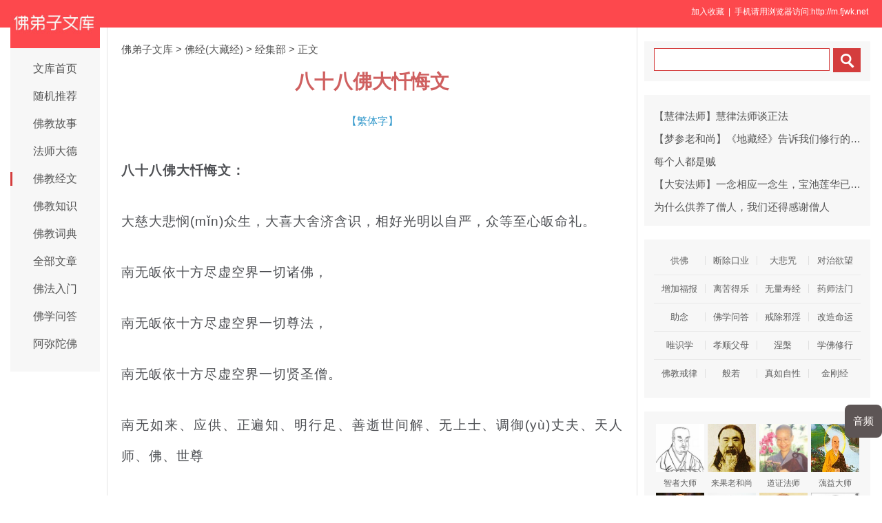

--- FILE ---
content_type: text/html
request_url: http://www.fjwk.net/fojing/09/2609.html
body_size: 10815
content:
<!DOCTYPE html><html lang="zh-Hans"><head><meta charset="utf-8"><title>八十八佛大忏悔文 - 佛经经文 - 佛弟子文库</title><meta name="keywords" content="八十八佛大忏悔文,佛经,大正新修大藏经"><meta name="description" content="八十八佛大忏悔文： 大慈大悲悯(mǐn)众生，大喜大舍济含识，相好光明以自严，众等至心皈命礼。 南无皈依十方尽虚空界一切诸佛， 南无皈依十方尽"><meta name="mobile-agent" content="format=html5;url=http://m.fjwk.net/fojing/09/2609.html"><script>try{var u = navigator.userAgent;if((location.href.indexOf('#pc')===-1)&&(!!u.match(/iPhone|iPod/)|| u.indexOf('Android') > -1 )){location.href = "http://m.fjwk.net/fojing/09/2609.html";}} catch (e) {}</script><link rel="stylesheet" href="/css/css9.css?2024" type="text/css"></head><body>
<header id="head"><div class="container"><section id="user"><a onclick="AddFavorite(window.location,document.title)" style="CURSOR:pointer">加入收藏</a> &nbsp;| &nbsp;手机请用浏览器访问:http://m.fjwk.net &nbsp; </section></div></header>
<div id="wrapper"><div id="sitetopbar"><div class="site-logo"><a href="/" ><img src="http://pic.fjwk.net/uploadfile/a/fdznetlogo.jpg"></a></div><div role="navigation" class="site-nav left-menu"><h1 class="minimenu-text"><i class="icon-align-justify"></i></h1><ul id="menu-navigation" class="menu"><li><a href="/" >文库首页</a></li><li><a href="http://www.fjwk.net/so/tj.asp">随机推荐</a></li><li><a href="/fojiaogushi/">佛教故事</a></li><li><a href="/fashi_1.htm">法师大德</a></li><li><a href="/fojing/" class="current-menu-item">佛教经文</a></li><li><a href="/fojiaozhishi/">佛教知识</a></li><li><a href="http://www.fodian.cc/">佛教词典</a></li><li><a href="/all.htm">全部文章</a></li><li><a href="/frm_1.htm">佛法入门</a></li><li><a href="/wd_1.htm">佛学问答</a></li><li><a href="/amtf_1.htm">阿弥陀佛</a></li></ul></div></div>
<div id="main"><div class="wrap"><a href="/">佛弟子文库</a> <small>&gt;</small> <a href="/fojing/">佛经(大藏经)</a> <small>&gt;</small>          <a href="/fojing/09/">经集部</a> <small>&gt;</small>                 <span class="current">正文</span><div class="post-title"><h1 class="title">八十八佛大忏悔文</h1> <div class=ft>【<a href="http://www.fodizi.tw/fojing/09/2609.html">繁体字</a>】</div> </div><div class="post-content"><p><strong>八十八佛大忏悔文：</strong></p>
<p>大慈大悲悯(mǐn)众生，大喜大舍济含识，相好光明以自严，众等至心皈命礼。</p>
<p>南无皈依十方尽虚空界一切诸佛，</p>
<p>南无皈依十方尽虚空界一切尊法，</p>
<p>南无皈依十方尽虚空界一切贤圣僧。</p>
<p>南无如来、应供、正遍知、明行足、善逝世间解、无上士、调御(y&ugrave;)丈夫、天人师、佛、世尊</p>
<p>南无普光佛　南无普明佛　南无普净佛　南无多摩罗跋(b&aacute;)栴(zhān)檀(t&aacute;n)香佛　南无栴(zhān)檀(t&aacute;n)光佛</p>
<p>南无摩尼幢(chu&aacute;ng)佛　南无欢喜藏摩尼宝积佛　南无一切世间乐见上大精进佛 南无摩尼幢(chu&aacute;ng)灯光佛</p>
<p>南无慧炬(j&ugrave;)照佛　南无海德光明佛　南无金刚牢强普散金光佛　南无大强精进勇猛佛</p>
<p>南无大悲光佛 南无慈力王佛　南无慈藏佛　南无栴(zhān)檀(t&aacute;n)窟(kū)庄严胜佛　南无贤善首佛</p>
<p>南无善意佛　南无广庄严王佛　南无金华光佛　南无宝盖照空自在力王佛</p>
<p>南无虚空宝华光佛　南无琉璃庄严王佛　南无普现色身光佛　南无不动智光佛</p>
<p>南无降伏众魔王佛　南无才光明佛　南无智慧胜佛　南无弥勒仙光佛</p>
<p>南无善寂月音妙尊智王佛 南无世净光佛　南无龙种上尊王佛 南无日月光佛</p>
<p>南无日月珠光佛　南无慧幢(chu&aacute;ng)胜王佛　南无狮子吼自在力王佛　南无妙音胜佛 南无常光幢(chu&aacute;ng)佛</p>
<p>南无观世灯佛 南无慧威灯王佛 南无法胜王佛 南无须弥光佛 南无须曼那华光佛</p>
<p>南无优坛钵罗华殊胜王佛　南无大慧力王佛　南无阿閦(ch&ugrave;)毗(p&iacute;)欢喜光佛　</p>
<p>南无无量音声王佛　南无才光佛　南无金海光佛　南无山海慧自在通王佛　</p>
<p>南无大通光佛　南无一切法常满王佛　南无释迦牟尼佛　南无金刚不坏佛</p>
<p>南无宝光佛　南无龙尊王佛　南无精进军佛　南无精进喜佛　南无宝火佛</p>
<p>南无宝月光佛　南无现无愚(y&uacute;)佛　南无宝月佛　南无无垢佛　南无离垢佛</p>
<p>南无勇施佛　南无清净佛　南无清净施佛　南无娑(suō)留那佛 南无水天佛</p>
<p>南无坚德佛　南无栴(zhān)檀(t&aacute;n)功德佛　南无无量拘(jū)光佛　南无光德佛　南无无忧德佛</p>
<p>南无那罗延佛　南无功德华佛　南无莲花光游戏神通佛　南无财功德佛　南无德念佛</p>
<p>南无善名称功德佛　南无红燄(y&agrave;n)帝幢王佛　南无善游步功德佛　南无斗战胜佛</p>
<p>南无善游步佛　南无周匝(zā)庄严功德佛　南无宝华游步佛　南无宝莲华善住娑(suō)罗树王佛</p>
<p>南无法界藏(z&agrave;ng)身阿弥陀佛</p>
<p>如是等一切世界，诸佛世尊，常住在世。是诸世尊，当慈念我。若我此生，若我前生，从无始生死以来，所做众罪。若自作，若教他作，见作随喜。若塔若僧，若四方僧物。若自取，若教他取，见取随喜。五无间罪，若自作，若教他作，见作随喜。十不善道，若自作，若教他作，见作随喜。所作罪障，或有覆藏，或不覆藏。应堕地狱，恶鬼畜生，诸余恶趣，边地下贱，及蔑(mi&egrave;)戾(l&igrave;)车，如是等处。所作罪障，今皆忏悔。今诸佛世尊，当证知我，当忆念我。我复于诸佛世尊前，作如是言。若我此生，若我余生。曾行布施或守净戒，乃至施与畜生一抟(tu&aacute;n)之食。或修净行所有善根。成就众生，所有善根。修行菩提，所有善根。及无上智，所有善根。一切合集，校计筹量，皆悉回向阿耨(n&ograve;u)多罗三藐三菩提。如过去未来，现在诸佛，所作回向，我亦如是回向。众罪皆忏悔，诸福尽随喜，及请佛功德，愿成无上智。去来现在佛，於众生最胜，无量功德海，我今皈命礼。</p>
<p>所有十方世界中　三世一切人师子　我以清净身语意　一切遍礼尽无余</p>
<p>普贤行愿威神力　普现一切如来前　一身复现刹(ch&agrave;)尘身　一一遍礼刹尘佛</p>
<p>於一尘中尘数佛　各处菩萨众会中　无尽法界尘亦然　深信诸佛皆充满</p>
<p>各以一切音声海　普出无尽妙言辞　尽于未来一切劫　赞佛甚深功德海</p>
<p>以诸最胜妙华鬘(m&aacute;n) 伎(j&igrave;)乐涂(t&uacute;)香及伞盖　如是最胜庄严具　我以供养诸如来</p>
<p>最胜衣服最胜香　末香烧香与灯烛　一一皆如妙高聚　我悉供养诸如来</p>
<p>我以广大胜解心　深信一切三世佛　悉以普贤行愿力　普遍供养诸如来</p>
<p>我昔所造诸恶业　皆由无始贪嗔痴　从身语意之所生　一切我今皆忏悔</p>
<p>十方一切诸众生　二乘有学及无学　一切如来与菩萨　所有功德皆随喜</p>
<p>十方所有世间灯　最初成就菩提者　我今一切皆劝请　转于无上妙法&nbsp;轮</p>
<p>诸佛若欲示涅(ni&egrave;)盘　我悉至诚而劝请　唯愿久住刹尘劫　利乐一切诸众生</p>
<p>所有礼赞供养福　请佛住世转法&nbsp;轮　随喜忏悔诸善根　回向众生及佛道</p>
<p>愿将以此胜功德　回向无上真法界　性相佛法及僧伽(qi&eacute;)　二谛(d&igrave;)融通三昧(m&egrave;i)印</p>
<p>如是无量功德海　我今皆悉尽回向　所有众生身口意　见惑弹谤(b&agrave;ng)我法等</p>
<p>如是一切诸业障　悉皆消灭尽无余　念念智周于法界　广度众生皆不退</p>
<p>乃至虚空世界尽　众生及业烦恼尽　如是四法广无边　愿今回向亦如是</p>
<p>南无大行普贤菩萨 南无大行普贤菩萨 南无大行普贤菩萨</p>
<p>(八十八佛大忏悔文完) 　</p>
<p><font color="#ff0000">八十八佛大忏悔文功德利益：</font></p>
<p>至诚礼拜八十八佛，最为殊胜，最为简便，亦最常用，极易感应，得见瑞相，身心轻安，足以证明，罪灭障除，堪可进功，修行办道。是故古德大善知识，将之列入早晚课诵。从&ldquo;普光佛&rdquo;到&ldquo;一切法常满王佛&rdquo;，这五十三尊佛号，出自《佛说观药王药上二菩萨经》中。经云：&ldquo;<font color="#800000">若有善男子，善女人，及余一切众生，得闻是五十三佛名者，是人于百千万亿阿僧祇劫，不堕恶道。若复有人，能称是五十三佛名者，生生之处，常得值遇十方诸佛。若复有人，能至心敬礼五十三佛者，除灭四重五逆及谤方等（ 谤佛经），皆悉清净。以是诸佛本誓愿故，于念念中，即得除灭如上诸罪。</font>&rdquo;尸弃如来、毗舍浮如来、拘留孙如来、拘那含牟尼如来、迦叶如来，亦赞是五十三佛名，亦复赞叹，善男子，善女人，能闻是五十三佛名者，能称名者，能敬礼者，除灭罪障。&rdquo; 释迦牟尼佛所以与贤劫千佛出兴于世，与往昔末法闻是五十三佛名大有关系，所以在本经中亦作是言：&ldquo;<font color="#800000">尔时，释迦牟尼佛，告大众言：我曾往昔，无数劫时，于妙光佛末法之中，出家学道，闻是五十三佛名，闻已合掌，心生欢喜，复教他人，令得闻持，他人闻已，展转相教，乃至三千人，此三千人，异口同音，称诸佛名，一心敬礼，以是敬礼诸佛因缘功德力故，即得超越无数亿劫生死之罪。其千人者，花光佛为首，下至毗舍浮佛，于庄严劫，得成为佛，过去千佛是也。此中千佛者，拘留孙佛为首，下至楼至如来，于贤劫中次第成佛。后千佛者，日光如来为首，下至须弥相，于星宿劫中当得成佛。佛告宝积，十方现在诸佛，善德如来等，亦曾得闻是五十三佛名故，于十方面各皆成佛。</font>&rdquo; 现在千佛，未来千佛，皆因称诵，恭敬礼拜五十三佛，而早成佛。</p>
<p>从&ldquo;南无释迦牟尼佛&rdquo;到&ldquo;南无宝莲华善住婆罗树王佛&rdquo;，三十五佛功德名号，出自《佛说决定毗尼经》，经中言 ：&ldquo;若有菩萨，成就五无间罪，犯于女人，或犯男子，或故犯塔犯僧，如是等余犯菩萨，应于三十五佛边，所犯重罪，昼夜独处，至心忏悔。&rdquo;《宝积经》言：&ldquo;一切众生，若有身具五逆十恶重罪之者，万劫千生不通忏悔，应须顶礼三十五佛，至心忏悔，一切罪障，皆得除灭。&rdquo; 由此可见，称念礼拜八十八佛，功德威神不可思议，能除一切极恶重罪。是故我等末世行人，不论罪障迷惑，若轻若重，悉应至诚，恭敬礼拜八十八佛功德名号，早得成佛。</p>
<p>取相忏中（对着88佛像），至诚礼拜八十八佛，最为殊胜，最为简便，亦最常用，极易感应，得见瑞相，身心轻安，足以证明，罪灭障除，堪可进功，修行办道。是故古德大善知识，将之列入早晚课诵。</p>
<p><font color="#008000">如果不方便拜，则念诵亦可。</font>实在是非常殊胜，欢迎各位师兄互相转告，福德无量，功德殊胜！想要往生净土的同学一定要拜八十八佛！</p>
<p><font color="#ff0000">八十八佛的资料：</font></p>
<p><a target="_blank" href="/uploadfile/201009/13/F5132829970.jpg">八十八佛的图片1</a></p></div><div class=p></div>  <div style="clear:both;"></div><div class=audio-module><div class=controls><button class=play-pause>播放</button><button class=speed-toggle>倍速: 1x</button><button class=loop-toggle>顺序播放</button></div><input type=range class=progress-bar value=0 max=100> <span class=time-display>0:00 / 0:00</span> <div class=playlist><div class=playlist-item data-src=http://y.yyxcfg.com:26/a/1/679.m4a>何禹萱-八十八佛</div>
<div class=playlist-item data-src=http://y.yyxcfg.com:26/a/4/2071.m4a>八十八佛(30分钟)</div>
<div class=playlist-item data-src=http://y.yyxcfg.com:26/a/4/2072.m4a>八十八佛(演甫居士演唱)</div>
<div class=playlist-item data-src=http://y.yyxcfg.com:26/a/4/2485.m4a>八十八佛(文殊讲堂)</div>
<div class=playlist-item data-src=http://y.yyxcfg.com:26/a/4/2548.m4a>八十八佛(文渊法师木鱼快诵)</div>
<div class=playlist-item data-src=http://y.yyxcfg.com:26/a/4/2828.m4a>八十八佛大忏悔文(佛光山)</div>

<div class=playlist-item data-src=http://y.yyxcfg.com:26/a/4/3345.m4a>八十八佛大忏悔文(上海西林禅寺)</div>
<div class=playlist-item data-src=http://y.yyxcfg.com:26/a/4/3827.m4a>八十八佛大忏悔文(文殊讲堂跪拜版)</div>
<div class=playlist-item data-src=http://y.yyxcfg.com:26/a/4/3828.m4a>八十八佛大忏悔文(妙喜居士)</div>
<div class=playlist-item data-src=http://y.yyxcfg.com:26/a/4/3829.m4a>八十八佛大忏悔文(仁炟法师)</div>
<div class=playlist-item data-src=http://y.yyxcfg.com:26/a/4/3830.m4a>八十八佛大忏悔文(楮訾)</div>
<div class=playlist-item data-src=http://y.yyxcfg.com:26/a/4/3831.m4a>八十八佛大忏悔文(灵岩山寺)</div>
</div><div class=hide-button id=hide-button>隐藏音频列表</div></div><div class=show-button id=show-button>音频</div><audio id=audio-player></audio><script type="text/javascript" src="/css/ab.xml?2024" charset="GB2312"></script><table width="100%" class="shar2"><tr><td class=up>上篇：<a href='/fojing/09/2608.html'>无明罗刹集</a></td><td class=down>下篇：<a href='/fojing/09/2610.html'>正法念处经</a>&nbsp; </td></tr></table><div class="shar"><a target="_blank" href="/share.htm?/fojing/09/2609.html">分享到手机</a>&nbsp;<a href="/fojiaoxinxi/21964.html">网站邮箱</a>&nbsp;<a href="/fojiaoxinxi/21963.html">手机客户端</a>&nbsp; &nbsp;</div>
<a href="/fojing/20/6276.html"><div class="content"><div class="content-note"><div class="content-header"><h2>永嘉证道歌</h2></div><span class="m10">君不见。绝学无为閒道人。不除妄想不求真。 无明实性即佛性。幻化空身即法身。法身觉了无一物。 本源自性天真佛。五...</span></div></div></a><a href="/fojing/16/5007.html"><div class="content"><div class="content-note"><div class="content-header"><h2>大乘起信论</h2></div><span class="m10">大乘起信论序 扬州僧智恺作 夫起信论者，乃是至极大乘甚深秘典，开示如理缘起之义。其旨渊弘寂而无相，其用广大宽廓...</span></div></div></a><a href="/fojing/10/3659.html"><div class="content"><div class="content-note"><div class="content-header"><h2>一切如来心秘密全身舍利宝箧印陀罗尼</h2></div><span class="m10">一切如来心秘密全身舍利宝箧印陀罗尼(汉传版): 那(na)莫(mo)悉(xi)怛(da)哩(li)野(ye)地(di)尾(wei)迦(jia)南(nan) ...</span></div></div></a><a href="/fojing/23/7172.html"><div class="content"><div class="content-note"><div class="content-header"><h2>【注音版】妙法莲华经</h2></div><span class="m10">妙法莲华经卷第一 妙法莲华经卷第二 妙法莲华经卷第三 妙法莲华经卷第四 妙法莲华经卷第五 妙法莲华经卷第六 妙法莲...</span></div></div></a>
<a href="/fojing/23/7300.html"><div class="content"><div class="content-note"><div class="content-header"><h2>【注音版】十二佛名神咒校量功德除障灭罪经</h2></div><span class="m10">十二佛名神咒校量功德除障灭罪经...</span></div></div></a><a href="/fojing/23/7428.html"><div class="content"><div class="content-note"><div class="content-header"><h2>【注音版】菩萨五法忏悔经</h2></div><span class="m10">菩萨五法忏悔经...</span></div></div></a><a href="/fojing/09/2292.html"><div class="content"><div class="content-note"><div class="content-header"><h2>未来星宿劫千佛名经</h2></div><span class="m10">未来星宿劫千佛名经(亦名集诸佛大功德山) 阙译人名今附梁录 夫修善福臻，为恶祸徵，明理晈然，而信寤者鲜。既共生此...</span></div></div></a><a href="/fojing/23/7635.html"><div class="content"><div class="content-note"><div class="content-header"><h2>【注音版】大宝广博楼阁善住秘密陀罗尼经</h2></div><span class="m10">大宝广博楼阁善住秘密陀罗尼经...</span></div></div></a><a href="/fojing/20/6415.html"><div class="content"><div class="content-note"><div class="content-header"><h2>占察善恶业报经行法</h2></div><span class="m10">【缘起第一】 夫诸佛菩萨愍念群迷。不啻如母忆子。故种种方便。教出苦轮。而众生不了业报因缘。罔知断恶修善。净信日...</span></div></div></a>
<a href="/fojing/09/2371.html"><div class="content"><div class="content-note"><div class="content-header"><h2>佛说逝童子经</h2></div><span class="m10">佛说逝童子经 西晋沙门支法度译 闻如是： 一时，佛在罗阅祇耆阇崛山中。平旦从诸比丘，被袈裟持应器入城分卫。佛行向...</span></div></div></a><a href="/fojing/09/2499.html"><div class="content"><div class="content-note"><div class="content-header"><h2>不必定入定入印经</h2></div><span class="m10">不必定入定入印经翻译之记 出世智道，亦名为印。此经印义，或然不然，私情有指，未许官用。何者私情？今且当向发心修...</span></div></div></a><a href="/fojing/09/2322.html"><div class="content"><div class="content-note"><div class="content-header"><h2>大乘顶王经</h2></div><span class="m10">大乘顶王经 梁优禅尼国王子月婆首那译 归命大智海圆满净觉尊 如是我闻： 一时佛在毗舍离菴罗树园，与大比丘僧八百人...</span></div></div></a><a href="/fojing/09/2755.html"><div class="content"><div class="content-note"><div class="content-header"><h2>佛说大净法门经</h2></div><span class="m10">佛说大净法门经 西晋月支三藏竺法护译 闻如是： 一时，佛游王舍城灵鹫山，与大比丘众俱，比丘五百，菩萨八千，一切大...</span></div></div></a>
<a href="/fojing/04/1614.html"><div class="content"><div class="content-note"><div class="content-header"><h2>大乘方广总持经</h2></div><span class="m10">大乘方广总持经一卷 隋天竺三藏毗尼多流支译 如是我闻： 一时佛在王舍城耆阇崛山中，与大比丘众六万二千人俱、菩萨摩...</span></div></div></a><a href="/fojing/23/7439.html"><div class="content"><div class="content-note"><div class="content-header"><h2>【注音版】十一面神咒心经</h2></div><span class="m10">十一面神咒心经...</span></div></div></a><a href="/fojing/20/6091.html"><div class="content"><div class="content-note"><div class="content-header"><h2>天台智者大师斋忌礼赞文</h2></div><span class="m10">天台智者大师斋忌礼赞由序 宋天竺寺慈云大师遵式述 余甞见诸处传山门教迹。或当。 大师远忌。追慕修斋。皆阙其修礼之...</span></div></div></a><a href="/fojing/09/2352.html"><div class="content"><div class="content-note"><div class="content-header"><h2>阿阇世王问五逆经</h2></div><span class="m10">阿阇世王问五逆经 西晋沙门法炬译 闻如是： 一时，婆伽婆在罗阅城灵鹫山，与大比丘众五百人俱。 提婆达兜诣阿阇世王...</span></div></div></a><a href="/fojing/23/7134.html"><div class="content"><div class="content-note"><div class="content-header"><h2><font color="#FF0000">【推荐】</font>【注音版】千手千眼大悲心咒行法(大悲忏)</h2></div><span class="m10">千手千眼大悲心咒行法(大悲忏)...</span></div></div></a><a href="/fojing/09/2785.html"><div class="content"><div class="content-note"><div class="content-header"><h2>大乘修行菩萨行门诸经</h2></div><span class="m10">大乘修行菩萨行门诸经要集卷上 大唐至相寺沙门释智严译 诸经要集四十二部，凡菩萨行门总六十六条，具列如后。 第一、...</span></div></div></a><a href="/fojing/23/7567.html"><div class="content"><div class="content-note"><div class="content-header"><h2>【注音版】文殊菩萨心咒</h2></div><span class="m10">文殊菩萨心咒...</span></div></div></a><a href="/fojing/09/2480.html"><div class="content"><div class="content-note"><div class="content-header"><h2>佛说无极宝三昧经</h2></div><span class="m10">无极宝三昧经卷上 西晋月氏三藏竺法护译 闻如是： 一时佛在罗阅祇竹园中，与千二百五十比丘俱，菩萨九十亿人，皆如文...</span></div></div></a><a href="/fojing/23/7262.html"><div class="content"><div class="content-note"><div class="content-header"><h2>【注音版】摩诃般若波罗蜜大明咒经</h2></div><span class="m10">摩诃般若波罗蜜大明咒经...</span></div></div></a><a href="/fojing/09/2608.html"><div class="content"><div class="content-note"><div class="content-header"><h2>无明罗刹集</h2></div><span class="m10">无明罗刹集卷上(或为一卷、或为二卷，今此三卷) 失译人名附秦录 十二缘者，生死之本，一切众生之所窟宅，天魔波旬所...</span></div></div></a>
<a href="/fojiaogushi/19864.html"><div class="content"><div class="content-img"><img src="//pic.fjwk.net/uploadfile/201701/23/05399516.jpg" class="lazy thumbnail" style="display: block;"></div><div class="content-note"><div class="content-header"><h2>善修奉行十念法</h2></div><span class="m10">过去佛陀在舍卫国祇树给孤独园弘化之时，为比丘们开示：如果有人奉行十善法，将来命终得生天上；若造作十恶法，便会...</span></div></div></a><a href="/qt/qita/22255.html"><div class="content"><div class="content-img"><img src="//pic.fjwk.net/uploadfile/201812/30/216299609.jpg" class="lazy thumbnail" style="display: block;"></div><div class="content-note"><div class="content-header"><h2>堕落到畜生道的业因</h2></div><span class="m10">世尊释迦牟尼佛告诉我们，在这个无边无际的法界中，生活着无量无边的生命，而且这些生命皆有佛性，终能成佛。这些生...</span></div></div></a><a href="/qt/qita/24646.html"><div class="content"><div class="content-img"><img src="//pic.fjwk.net/uploadfile/202012/3/214855609.jpg" class="lazy thumbnail" style="display: block;"></div><div class="content-note"><div class="content-header"><h2>净土宗的忏悔和积集资粮，是为了临终时用的</h2></div><span class="m10">业果的轻重有三段：第一个，约心；第二个，约境；第三个，约相续。 我们讲到第二个，约外在的环境来说明业果的轻重。...</span></div></div></a><a href="/fojiaogushi/12017.html"><div class="content"><div class="content-img"><img src="//pic.fjwk.net/uploadfile/201305/13/233911409.jpg" class="lazy thumbnail" style="display: block;"></div><div class="content-note"><div class="content-header"><h2>真正的大孝报恩</h2></div><span class="m10">子女对父母的情，经常是薄如纸张，他们有需要时，认为父母给他们是理所当然的，而他们付给自己的子女也认为是应该的...</span></div></div></a><a href="/qt/qita/27037.html"><div class="content"><div class="content-img"><img src="//pic.fjwk.net/uploadfile/202310/4/201300705.jpg" class="lazy thumbnail" style="display: block;"></div><div class="content-note"><div class="content-header"><h2>妙有真空，觅我同阳焰</h2></div><span class="m10">四、观法无我 藏性周圆，循业随心法法全。和合因缘舛，戏论须排遣。外道枉纠缠，盲无慧眼。妙有真空，觅我同阳焰。切...</span></div></div></a><a href="/fojiaogushi/14408.html"><div class="content"><div class="content-img"><img src="//pic.fjwk.net/uploadfile/201405/29/15533454.jpg" class="lazy thumbnail" style="display: block;"></div><div class="content-note"><div class="content-header"><h2>恶口骂人的种种可怕报应</h2></div><span class="m10">恶口的异熟果报是堕落三恶趣中。 往昔佛在世时，尊者满足去饿鬼界，当时看见一个饿鬼，形貌丑陋，令人汗毛竖立。这鬼...</span></div></div></a><a href="/qt/daanfashi/7292.html"><div class="content"><div class="content-note"><div class="content-header"><h2>三福怎样操作才有把握往生</h2></div><span class="m10">问： 《观经》中佛告韦提希，欲往生彼国(西方极乐)者，当修三福。三福的内容很多，怎样操作才有把握往生？请法师慈悲...</span></div></div></a><a href="/qt/daanfashi/16799.html"><div class="content"><div class="content-img"><img src="//pic.fjwk.net/uploadfile/201508/4/114411672.jpg" class="lazy thumbnail" style="display: block;"></div><div class="content-note"><div class="content-header"><h2>妄念是病，佛号是药</h2></div><span class="m10">我们是妄想杂念纷飞的凡夫，每天就是在妄想杂念堆里面过日子，这是我们一个众生相的基本相状。有些人不明白这道理，...</span></div></div></a><a href="/qt/yinguangdashi/19190.html"><div class="content"><div class="content-img"><img src="//pic.fjwk.net/uploadfile/201609/29/126344157.jpg" class="lazy thumbnail" style="display: block;"></div><div class="content-note"><div class="content-header"><h2>试思还时之苦，当不能下咽矣</h2></div><span class="m10">汝年已六十五，戒受过两次，尚未吃素。是只知肉之味美，而不知肉之祸烈。吃时虽好，试思还时之苦，当不能下咽矣。今...</span></div></div></a><a href="/fojiaogushi/21581.html"><div class="content"><div class="content-img"><img src="//pic.fjwk.net/uploadfile/201806/2/04599672.jpg" class="lazy thumbnail" style="display: block;"></div><div class="content-note"><div class="content-header"><h2>借钱别忘了说谢谢</h2></div><span class="m10">佛教里头讲的是慈悲，慈无量，悲无量，喜无量，捨无量。这悲能拔苦，以前妙湛老和尚就说，勿忘世上苦人多。还有很多...</span></div></div></a><a href="/qt/qita/23972.html"><div class="content"><div class="content-img"><img src="//pic.fjwk.net/uploadfile/202005/17/1212466861.jpg" class="lazy thumbnail" style="display: block;"></div><div class="content-note"><div class="content-header"><h2>淫心乍起，当起四觉观</h2></div><span class="m10">凡夫起淫欲，世世常迁徙。宿生为女时，见男便喜欢。今世得为男，又爱女人体。随在觉其污，爱从何处起。 睡起生觉： ...</span></div></div></a><a href="/qt/qita/11343.html"><div class="content"><div class="content-note"><div class="content-header"><h2>用功的入门方法</h2></div><span class="m10">办道的先决条件深信因果 无论什么人。尤其想用功办道的人。先要深信因果。若不信因果。妄作胡为。不要说办道不成功。...</span></div></div></a>
<div class="post-read-more clearfix"><a href="/fojing/">《大藏经》目录</a>&nbsp;          <a href="/fojing/09/">【经集部】</a>               &nbsp; <a href="/">首页文章</a></div></div></div>
<div class="sidebar"><div class="widget widget_wazhuti_search affix-top" style="top: 0px;"><form accept-charset="GB2312" onsubmit="document.charset='gb2312'" method="get" class="search-form" id="search-formhybrid-search" action="http://www.fjwk.net/so/index.asp"><div class="search-input"><input name="keyword" class="search-text" type="search"> <input value="　" class="search-button" formaction="http://www.fjwk.net/so/index.asp" formtarget="_blank" type="submit"></div></form></div><div class="widget_text widget widget_custom_html" ><div class="textwidget custom-html-widget"><div class=cid><li><a href="/huilvfashi/664.html">【慧律法师】慧律法师谈正法</a></li><li><a href="/qt/mengcanlaoheshang/23474.html">【梦参老和尚】《地藏经》告诉我们修行的方法</a></li><li><a href="/fojiaogushi/15996.html">每个人都是贼</a></li><li><a href="/qt/daanfashi/18387.html">【大安法师】一念相应一念生，宝池莲华已标名</a></li><li><a href="/qt/qita/15691.html">为什么供养了僧人，我们还得感谢僧人</a></li></div></div></div><div class="widget_text widget widget_custom_html" ><div class="textwidget custom-html-widget"><div class="cat_box"><div><ul class="cat_list"><li><a href="/f144_1.htm">供佛</a></li><li><a href="/f95_1.htm">断除口业</a></li><li><a href="/f125_1.htm">大悲咒</a></li><li><a href="/yw_1.htm">对治欲望</a></li><li><a href="/fb_1.htm">增加福报</a></li><li><a href="/f87_1.htm">离苦得乐</a></li><li><a href="/f117_1.htm">无量寿经</a></li><li><a href="/ysf_1.htm">药师法门</a></li><li><a href="/f147_1.htm">助念</a></li><li><a href="/wd_1.htm">佛学问答</a></li><li><a href="/f79_1.htm">戒除邪淫</a></li><li><a href="/gm_1.htm">改造命运</a></li><li><a href="/f139_1.htm">唯识学</a></li><li><a href="/xs_1.htm">孝顺父母</a></li><li><a href="/f150_1.htm">涅槃</a></li><li><a href="/xiu_1.htm">学佛修行</a></li><li><a href="/jl_1.htm">佛教戒律</a></li><li><a href="/f142_1.htm">般若</a></li><li><a href="/f93_1.htm">真如自性</a></li><li><a href="/f123_1.htm">金刚经</a></li></ul></div></div></div></div><div class="widget_text widget widget_custom_html" style="top: 0px;" id=mydiv><div class="cat_box2"><div><ul class="cat_list2"><li><a href="/f155_1.htm"><img src="http://pic.fjwk.net/uploadfile/a/f188.jpg" class=liimg alt="智者大师">智者大师</a></li><li><a href="/f101_1.htm"><img src="http://pic.fjwk.net/uploadfile/a/f106.jpg" class=liimg alt="来果老和尚">来果老和尚</a></li><li><a href="/f3_1.htm"><img src="http://pic.fjwk.net/uploadfile/a/f53.jpg" class=liimg alt="道证法师">道证法师</a></li><li><a href="/f131_1.htm"><img src="http://pic.fjwk.net/uploadfile/a/f134.jpg" class=liimg alt="蕅益大师">蕅益大师</a></li><li><a href="/qt/mengcanlaoheshang/"><img src="http://pic.fjwk.net/uploadfile/a/f17.jpg" class=liimg alt="梦参老和尚">梦参老和尚</a></li><li><a href="/f104_1.htm"><img src="http://pic.fjwk.net/uploadfile/a/f108.jpg" class=liimg alt="如瑞法师">如瑞法师</a></li><li><a href="/f6_1.htm"><img src="http://pic.fjwk.net/uploadfile/a/f56.jpg" class=liimg alt="弘一大师">弘一大师</a></li><li><a href="/f134_1.htm"><img src="http://pic.fjwk.net/uploadfile/a/f139.jpg" class=liimg alt="省庵大师">省庵大师</a></li><li><a href="/f17_1.htm"><img src="http://pic.fjwk.net/uploadfile/a/f71.jpg" class=liimg alt="妙莲老和尚">妙莲老和尚</a></li><li><a href="/qt/qita/"><img src="http://pic.fjwk.net/uploadfile/a/f20.jpg" class=liimg alt="其他法师">其他法师</a></li><li><a href="/f137_1.htm"><img src="http://pic.fjwk.net/uploadfile/a/f159.jpg" class=liimg alt="六祖慧能">六祖慧能</a></li><li><a href="/qt/jinghuifashi/"><img src="http://pic.fjwk.net/uploadfile/a/f12.jpg" class=liimg alt="净慧法师">净慧法师</a></li><li><a href="/f20_1.htm"><img src="http://pic.fjwk.net/uploadfile/a/f74.jpg" class=liimg alt="太虚大师">太虚大师</a></li><li><a href="/f1_1.htm"><img src="http://pic.fjwk.net/uploadfile/a/f51.jpg" class=liimg alt="净界法师">净界法师</a></li><li><a href="/qt/yinguangdashi/"><img src="http://pic.fjwk.net/uploadfile/a/f14.jpg" class=liimg alt="印光大师">印光大师</a></li><li><a href="/huilvfashi/"><img src="http://pic.fjwk.net/uploadfile/a/f1.jpg" class=liimg alt="慧律法师">慧律法师</a></li></ul></div></div></div></div></div>
<div id="footer"><div class="site-footer"><p class="copyright">Copyright &copy; 2024 <a href="/">（佛弟子文库）</a>&nbsp; <img src="//pic.fjwk.net/uploadfile/a/fnetsj.jpg" width=53 height=53 title="扫二维码访问网站"></div></div></body></html>